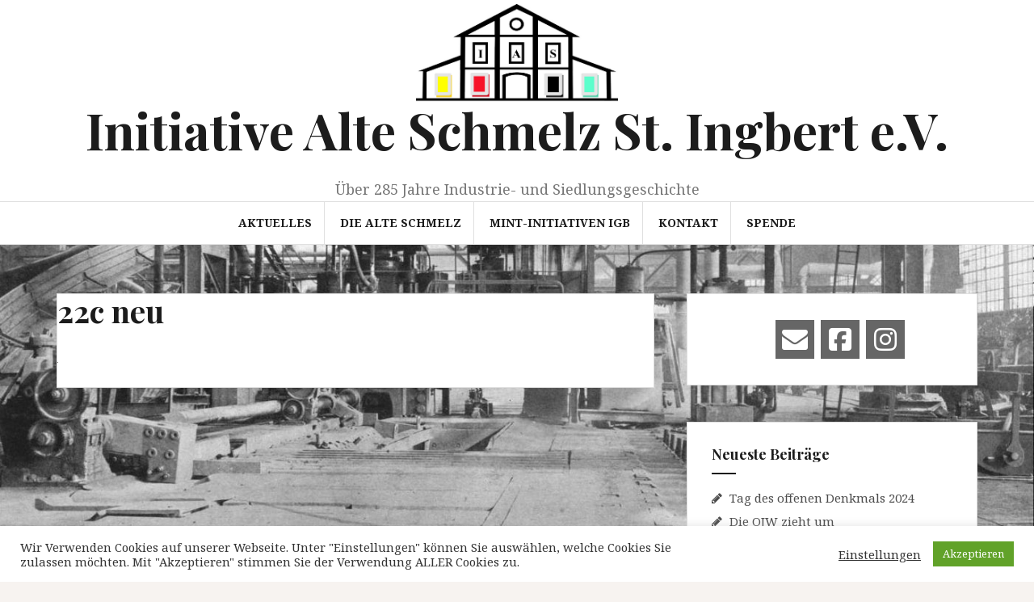

--- FILE ---
content_type: text/html; charset=UTF-8
request_url: http://alte-schmelz.org/das-areal/familie-kraemer/22-der-park-der-familie-kraemer/22c-neu/
body_size: 14743
content:
<!DOCTYPE html>
<html lang="de">
<head>
<meta charset="UTF-8">
<meta name="viewport" content="width=device-width, initial-scale=1">
<link rel="profile" href="http://gmpg.org/xfn/11">
<link rel="pingback" href="">

<meta name='robots' content='index, follow, max-image-preview:large, max-snippet:-1, max-video-preview:-1' />

	<!-- This site is optimized with the Yoast SEO plugin v26.8 - https://yoast.com/product/yoast-seo-wordpress/ -->
	<title>22c neu - Initiative Alte Schmelz St. Ingbert e.V.</title>
	<link rel="canonical" href="http://alte-schmelz.org/das-areal/familie-kraemer/22-der-park-der-familie-kraemer/22c-neu/" />
	<meta property="og:locale" content="de_DE" />
	<meta property="og:type" content="article" />
	<meta property="og:title" content="22c neu - Initiative Alte Schmelz St. Ingbert e.V." />
	<meta property="og:url" content="http://alte-schmelz.org/das-areal/familie-kraemer/22-der-park-der-familie-kraemer/22c-neu/" />
	<meta property="og:site_name" content="Initiative Alte Schmelz St. Ingbert e.V." />
	<meta property="og:image" content="http://alte-schmelz.org/das-areal/familie-kraemer/22-der-park-der-familie-kraemer/22c-neu" />
	<meta property="og:image:width" content="1" />
	<meta property="og:image:height" content="1" />
	<meta property="og:image:type" content="image/jpeg" />
	<meta name="twitter:card" content="summary_large_image" />
	<script type="application/ld+json" class="yoast-schema-graph">{"@context":"https://schema.org","@graph":[{"@type":"WebPage","@id":"http://alte-schmelz.org/das-areal/familie-kraemer/22-der-park-der-familie-kraemer/22c-neu/","url":"http://alte-schmelz.org/das-areal/familie-kraemer/22-der-park-der-familie-kraemer/22c-neu/","name":"22c neu - Initiative Alte Schmelz St. Ingbert e.V.","isPartOf":{"@id":"https://alte-schmelz.org/#website"},"primaryImageOfPage":{"@id":"http://alte-schmelz.org/das-areal/familie-kraemer/22-der-park-der-familie-kraemer/22c-neu/#primaryimage"},"image":{"@id":"http://alte-schmelz.org/das-areal/familie-kraemer/22-der-park-der-familie-kraemer/22c-neu/#primaryimage"},"thumbnailUrl":"http://alte-schmelz.org/wp-content/uploads/2016/02/22c-neu.jpg","datePublished":"2016-02-24T12:08:37+00:00","breadcrumb":{"@id":"http://alte-schmelz.org/das-areal/familie-kraemer/22-der-park-der-familie-kraemer/22c-neu/#breadcrumb"},"inLanguage":"de","potentialAction":[{"@type":"ReadAction","target":["http://alte-schmelz.org/das-areal/familie-kraemer/22-der-park-der-familie-kraemer/22c-neu/"]}]},{"@type":"ImageObject","inLanguage":"de","@id":"http://alte-schmelz.org/das-areal/familie-kraemer/22-der-park-der-familie-kraemer/22c-neu/#primaryimage","url":"http://alte-schmelz.org/wp-content/uploads/2016/02/22c-neu.jpg","contentUrl":"http://alte-schmelz.org/wp-content/uploads/2016/02/22c-neu.jpg"},{"@type":"BreadcrumbList","@id":"http://alte-schmelz.org/das-areal/familie-kraemer/22-der-park-der-familie-kraemer/22c-neu/#breadcrumb","itemListElement":[{"@type":"ListItem","position":1,"name":"Home","item":"https://alte-schmelz.org/"},{"@type":"ListItem","position":2,"name":"Das Areal","item":"https://alte-schmelz.org/das-areal/"},{"@type":"ListItem","position":3,"name":"Familie Kraemer","item":"https://alte-schmelz.org/das-areal/familie-kraemer/"},{"@type":"ListItem","position":4,"name":"Der Park der Familie Kraemer (22)","item":"http://alte-schmelz.org/das-areal/familie-kraemer/22-der-park-der-familie-kraemer/"},{"@type":"ListItem","position":5,"name":"22c neu"}]},{"@type":"WebSite","@id":"https://alte-schmelz.org/#website","url":"https://alte-schmelz.org/","name":"Initiative Alte Schmelz St. Ingbert e.V.","description":"Über 285 Jahre Industrie- und Siedlungsgeschichte","publisher":{"@id":"https://alte-schmelz.org/#organization"},"potentialAction":[{"@type":"SearchAction","target":{"@type":"EntryPoint","urlTemplate":"https://alte-schmelz.org/?s={search_term_string}"},"query-input":{"@type":"PropertyValueSpecification","valueRequired":true,"valueName":"search_term_string"}}],"inLanguage":"de"},{"@type":"Organization","@id":"https://alte-schmelz.org/#organization","name":"Initiative Alte Schmelz St. Ingbert e.V.","url":"https://alte-schmelz.org/","logo":{"@type":"ImageObject","inLanguage":"de","@id":"https://alte-schmelz.org/#/schema/logo/image/","url":"http://alte-schmelz.org/wp-content/uploads/2017/06/LOGO-Schmelz-ohne-Text.jpg","contentUrl":"http://alte-schmelz.org/wp-content/uploads/2017/06/LOGO-Schmelz-ohne-Text.jpg","width":1079,"height":525,"caption":"Initiative Alte Schmelz St. Ingbert e.V."},"image":{"@id":"https://alte-schmelz.org/#/schema/logo/image/"}}]}</script>
	<!-- / Yoast SEO plugin. -->


<link rel='dns-prefetch' href='//fonts.googleapis.com' />
<link rel="alternate" type="application/rss+xml" title="Initiative Alte Schmelz St. Ingbert e.V. &raquo; Feed" href="http://alte-schmelz.org/feed/" />
<link rel="alternate" type="text/calendar" title="Initiative Alte Schmelz St. Ingbert e.V. &raquo; iCal Feed" href="http://alte-schmelz.org/events/?ical=1" />
<link rel="alternate" title="oEmbed (JSON)" type="application/json+oembed" href="http://alte-schmelz.org/wp-json/oembed/1.0/embed?url=http%3A%2F%2Falte-schmelz.org%2Fdas-areal%2Ffamilie-kraemer%2F22-der-park-der-familie-kraemer%2F22c-neu%2F" />
<link rel="alternate" title="oEmbed (XML)" type="text/xml+oembed" href="http://alte-schmelz.org/wp-json/oembed/1.0/embed?url=http%3A%2F%2Falte-schmelz.org%2Fdas-areal%2Ffamilie-kraemer%2F22-der-park-der-familie-kraemer%2F22c-neu%2F&#038;format=xml" />
<style id='wp-img-auto-sizes-contain-inline-css' type='text/css'>
img:is([sizes=auto i],[sizes^="auto," i]){contain-intrinsic-size:3000px 1500px}
/*# sourceURL=wp-img-auto-sizes-contain-inline-css */
</style>
<link rel='stylesheet' id='cnss_font_awesome_css-css' href='http://alte-schmelz.org/wp-content/plugins/easy-social-icons/css/font-awesome/css/all.min.css?ver=7.0.0' type='text/css' media='all' />
<link rel='stylesheet' id='cnss_font_awesome_v4_shims-css' href='http://alte-schmelz.org/wp-content/plugins/easy-social-icons/css/font-awesome/css/v4-shims.min.css?ver=7.0.0' type='text/css' media='all' />
<link rel='stylesheet' id='cnss_css-css' href='http://alte-schmelz.org/wp-content/plugins/easy-social-icons/css/cnss.css?ver=1.0' type='text/css' media='all' />
<link rel='stylesheet' id='cnss_share_css-css' href='http://alte-schmelz.org/wp-content/plugins/easy-social-icons/css/share.css?ver=1.0' type='text/css' media='all' />
<style id='wp-emoji-styles-inline-css' type='text/css'>

	img.wp-smiley, img.emoji {
		display: inline !important;
		border: none !important;
		box-shadow: none !important;
		height: 1em !important;
		width: 1em !important;
		margin: 0 0.07em !important;
		vertical-align: -0.1em !important;
		background: none !important;
		padding: 0 !important;
	}
/*# sourceURL=wp-emoji-styles-inline-css */
</style>
<link rel='stylesheet' id='wp-block-library-css' href='http://alte-schmelz.org/wp-includes/css/dist/block-library/style.min.css?ver=6.9' type='text/css' media='all' />
<style id='global-styles-inline-css' type='text/css'>
:root{--wp--preset--aspect-ratio--square: 1;--wp--preset--aspect-ratio--4-3: 4/3;--wp--preset--aspect-ratio--3-4: 3/4;--wp--preset--aspect-ratio--3-2: 3/2;--wp--preset--aspect-ratio--2-3: 2/3;--wp--preset--aspect-ratio--16-9: 16/9;--wp--preset--aspect-ratio--9-16: 9/16;--wp--preset--color--black: #000000;--wp--preset--color--cyan-bluish-gray: #abb8c3;--wp--preset--color--white: #ffffff;--wp--preset--color--pale-pink: #f78da7;--wp--preset--color--vivid-red: #cf2e2e;--wp--preset--color--luminous-vivid-orange: #ff6900;--wp--preset--color--luminous-vivid-amber: #fcb900;--wp--preset--color--light-green-cyan: #7bdcb5;--wp--preset--color--vivid-green-cyan: #00d084;--wp--preset--color--pale-cyan-blue: #8ed1fc;--wp--preset--color--vivid-cyan-blue: #0693e3;--wp--preset--color--vivid-purple: #9b51e0;--wp--preset--gradient--vivid-cyan-blue-to-vivid-purple: linear-gradient(135deg,rgb(6,147,227) 0%,rgb(155,81,224) 100%);--wp--preset--gradient--light-green-cyan-to-vivid-green-cyan: linear-gradient(135deg,rgb(122,220,180) 0%,rgb(0,208,130) 100%);--wp--preset--gradient--luminous-vivid-amber-to-luminous-vivid-orange: linear-gradient(135deg,rgb(252,185,0) 0%,rgb(255,105,0) 100%);--wp--preset--gradient--luminous-vivid-orange-to-vivid-red: linear-gradient(135deg,rgb(255,105,0) 0%,rgb(207,46,46) 100%);--wp--preset--gradient--very-light-gray-to-cyan-bluish-gray: linear-gradient(135deg,rgb(238,238,238) 0%,rgb(169,184,195) 100%);--wp--preset--gradient--cool-to-warm-spectrum: linear-gradient(135deg,rgb(74,234,220) 0%,rgb(151,120,209) 20%,rgb(207,42,186) 40%,rgb(238,44,130) 60%,rgb(251,105,98) 80%,rgb(254,248,76) 100%);--wp--preset--gradient--blush-light-purple: linear-gradient(135deg,rgb(255,206,236) 0%,rgb(152,150,240) 100%);--wp--preset--gradient--blush-bordeaux: linear-gradient(135deg,rgb(254,205,165) 0%,rgb(254,45,45) 50%,rgb(107,0,62) 100%);--wp--preset--gradient--luminous-dusk: linear-gradient(135deg,rgb(255,203,112) 0%,rgb(199,81,192) 50%,rgb(65,88,208) 100%);--wp--preset--gradient--pale-ocean: linear-gradient(135deg,rgb(255,245,203) 0%,rgb(182,227,212) 50%,rgb(51,167,181) 100%);--wp--preset--gradient--electric-grass: linear-gradient(135deg,rgb(202,248,128) 0%,rgb(113,206,126) 100%);--wp--preset--gradient--midnight: linear-gradient(135deg,rgb(2,3,129) 0%,rgb(40,116,252) 100%);--wp--preset--font-size--small: 13px;--wp--preset--font-size--medium: 20px;--wp--preset--font-size--large: 36px;--wp--preset--font-size--x-large: 42px;--wp--preset--spacing--20: 0.44rem;--wp--preset--spacing--30: 0.67rem;--wp--preset--spacing--40: 1rem;--wp--preset--spacing--50: 1.5rem;--wp--preset--spacing--60: 2.25rem;--wp--preset--spacing--70: 3.38rem;--wp--preset--spacing--80: 5.06rem;--wp--preset--shadow--natural: 6px 6px 9px rgba(0, 0, 0, 0.2);--wp--preset--shadow--deep: 12px 12px 50px rgba(0, 0, 0, 0.4);--wp--preset--shadow--sharp: 6px 6px 0px rgba(0, 0, 0, 0.2);--wp--preset--shadow--outlined: 6px 6px 0px -3px rgb(255, 255, 255), 6px 6px rgb(0, 0, 0);--wp--preset--shadow--crisp: 6px 6px 0px rgb(0, 0, 0);}:where(.is-layout-flex){gap: 0.5em;}:where(.is-layout-grid){gap: 0.5em;}body .is-layout-flex{display: flex;}.is-layout-flex{flex-wrap: wrap;align-items: center;}.is-layout-flex > :is(*, div){margin: 0;}body .is-layout-grid{display: grid;}.is-layout-grid > :is(*, div){margin: 0;}:where(.wp-block-columns.is-layout-flex){gap: 2em;}:where(.wp-block-columns.is-layout-grid){gap: 2em;}:where(.wp-block-post-template.is-layout-flex){gap: 1.25em;}:where(.wp-block-post-template.is-layout-grid){gap: 1.25em;}.has-black-color{color: var(--wp--preset--color--black) !important;}.has-cyan-bluish-gray-color{color: var(--wp--preset--color--cyan-bluish-gray) !important;}.has-white-color{color: var(--wp--preset--color--white) !important;}.has-pale-pink-color{color: var(--wp--preset--color--pale-pink) !important;}.has-vivid-red-color{color: var(--wp--preset--color--vivid-red) !important;}.has-luminous-vivid-orange-color{color: var(--wp--preset--color--luminous-vivid-orange) !important;}.has-luminous-vivid-amber-color{color: var(--wp--preset--color--luminous-vivid-amber) !important;}.has-light-green-cyan-color{color: var(--wp--preset--color--light-green-cyan) !important;}.has-vivid-green-cyan-color{color: var(--wp--preset--color--vivid-green-cyan) !important;}.has-pale-cyan-blue-color{color: var(--wp--preset--color--pale-cyan-blue) !important;}.has-vivid-cyan-blue-color{color: var(--wp--preset--color--vivid-cyan-blue) !important;}.has-vivid-purple-color{color: var(--wp--preset--color--vivid-purple) !important;}.has-black-background-color{background-color: var(--wp--preset--color--black) !important;}.has-cyan-bluish-gray-background-color{background-color: var(--wp--preset--color--cyan-bluish-gray) !important;}.has-white-background-color{background-color: var(--wp--preset--color--white) !important;}.has-pale-pink-background-color{background-color: var(--wp--preset--color--pale-pink) !important;}.has-vivid-red-background-color{background-color: var(--wp--preset--color--vivid-red) !important;}.has-luminous-vivid-orange-background-color{background-color: var(--wp--preset--color--luminous-vivid-orange) !important;}.has-luminous-vivid-amber-background-color{background-color: var(--wp--preset--color--luminous-vivid-amber) !important;}.has-light-green-cyan-background-color{background-color: var(--wp--preset--color--light-green-cyan) !important;}.has-vivid-green-cyan-background-color{background-color: var(--wp--preset--color--vivid-green-cyan) !important;}.has-pale-cyan-blue-background-color{background-color: var(--wp--preset--color--pale-cyan-blue) !important;}.has-vivid-cyan-blue-background-color{background-color: var(--wp--preset--color--vivid-cyan-blue) !important;}.has-vivid-purple-background-color{background-color: var(--wp--preset--color--vivid-purple) !important;}.has-black-border-color{border-color: var(--wp--preset--color--black) !important;}.has-cyan-bluish-gray-border-color{border-color: var(--wp--preset--color--cyan-bluish-gray) !important;}.has-white-border-color{border-color: var(--wp--preset--color--white) !important;}.has-pale-pink-border-color{border-color: var(--wp--preset--color--pale-pink) !important;}.has-vivid-red-border-color{border-color: var(--wp--preset--color--vivid-red) !important;}.has-luminous-vivid-orange-border-color{border-color: var(--wp--preset--color--luminous-vivid-orange) !important;}.has-luminous-vivid-amber-border-color{border-color: var(--wp--preset--color--luminous-vivid-amber) !important;}.has-light-green-cyan-border-color{border-color: var(--wp--preset--color--light-green-cyan) !important;}.has-vivid-green-cyan-border-color{border-color: var(--wp--preset--color--vivid-green-cyan) !important;}.has-pale-cyan-blue-border-color{border-color: var(--wp--preset--color--pale-cyan-blue) !important;}.has-vivid-cyan-blue-border-color{border-color: var(--wp--preset--color--vivid-cyan-blue) !important;}.has-vivid-purple-border-color{border-color: var(--wp--preset--color--vivid-purple) !important;}.has-vivid-cyan-blue-to-vivid-purple-gradient-background{background: var(--wp--preset--gradient--vivid-cyan-blue-to-vivid-purple) !important;}.has-light-green-cyan-to-vivid-green-cyan-gradient-background{background: var(--wp--preset--gradient--light-green-cyan-to-vivid-green-cyan) !important;}.has-luminous-vivid-amber-to-luminous-vivid-orange-gradient-background{background: var(--wp--preset--gradient--luminous-vivid-amber-to-luminous-vivid-orange) !important;}.has-luminous-vivid-orange-to-vivid-red-gradient-background{background: var(--wp--preset--gradient--luminous-vivid-orange-to-vivid-red) !important;}.has-very-light-gray-to-cyan-bluish-gray-gradient-background{background: var(--wp--preset--gradient--very-light-gray-to-cyan-bluish-gray) !important;}.has-cool-to-warm-spectrum-gradient-background{background: var(--wp--preset--gradient--cool-to-warm-spectrum) !important;}.has-blush-light-purple-gradient-background{background: var(--wp--preset--gradient--blush-light-purple) !important;}.has-blush-bordeaux-gradient-background{background: var(--wp--preset--gradient--blush-bordeaux) !important;}.has-luminous-dusk-gradient-background{background: var(--wp--preset--gradient--luminous-dusk) !important;}.has-pale-ocean-gradient-background{background: var(--wp--preset--gradient--pale-ocean) !important;}.has-electric-grass-gradient-background{background: var(--wp--preset--gradient--electric-grass) !important;}.has-midnight-gradient-background{background: var(--wp--preset--gradient--midnight) !important;}.has-small-font-size{font-size: var(--wp--preset--font-size--small) !important;}.has-medium-font-size{font-size: var(--wp--preset--font-size--medium) !important;}.has-large-font-size{font-size: var(--wp--preset--font-size--large) !important;}.has-x-large-font-size{font-size: var(--wp--preset--font-size--x-large) !important;}
/*# sourceURL=global-styles-inline-css */
</style>

<style id='classic-theme-styles-inline-css' type='text/css'>
/*! This file is auto-generated */
.wp-block-button__link{color:#fff;background-color:#32373c;border-radius:9999px;box-shadow:none;text-decoration:none;padding:calc(.667em + 2px) calc(1.333em + 2px);font-size:1.125em}.wp-block-file__button{background:#32373c;color:#fff;text-decoration:none}
/*# sourceURL=/wp-includes/css/classic-themes.min.css */
</style>
<link rel='stylesheet' id='cookie-law-info-css' href='http://alte-schmelz.org/wp-content/plugins/cookie-law-info/legacy/public/css/cookie-law-info-public.css?ver=3.3.9.1' type='text/css' media='all' />
<link rel='stylesheet' id='cookie-law-info-gdpr-css' href='http://alte-schmelz.org/wp-content/plugins/cookie-law-info/legacy/public/css/cookie-law-info-gdpr.css?ver=3.3.9.1' type='text/css' media='all' />
<link rel='stylesheet' id='ppress-frontend-css' href='http://alte-schmelz.org/wp-content/plugins/wp-user-avatar/assets/css/frontend.min.css?ver=4.16.8' type='text/css' media='all' />
<link rel='stylesheet' id='ppress-flatpickr-css' href='http://alte-schmelz.org/wp-content/plugins/wp-user-avatar/assets/flatpickr/flatpickr.min.css?ver=4.16.8' type='text/css' media='all' />
<link rel='stylesheet' id='ppress-select2-css' href='http://alte-schmelz.org/wp-content/plugins/wp-user-avatar/assets/select2/select2.min.css?ver=6.9' type='text/css' media='all' />
<link rel='stylesheet' id='amadeus-bootstrap-css' href='http://alte-schmelz.org/wp-content/themes/amadeus/css/bootstrap/css/bootstrap.min.css?ver=1' type='text/css' media='all' />
<link rel='stylesheet' id='amadeus-body-fonts-css' href='//fonts.googleapis.com/css?family=Noto+Serif%3A400%2C700%2C400italic%2C700italic&#038;ver=6.9' type='text/css' media='all' />
<link rel='stylesheet' id='amadeus-headings-fonts-css' href='//fonts.googleapis.com/css?family=Playfair+Display%3A400%2C700&#038;ver=6.9' type='text/css' media='all' />
<link rel='stylesheet' id='amadeus-style-css' href='http://alte-schmelz.org/wp-content/themes/amadeus/style.css?ver=6.9' type='text/css' media='all' />
<style id='amadeus-style-inline-css' type='text/css'>
.site-branding { padding:5px 0; }
.header-image { height:250px; }
@media only screen and (max-width: 1024px) { .header-image { height:100px; } }
.site-logo { max-width:250px; }
.custom-logo { max-width:250px; }
body, .widget a { color:#4c4c4c}
.social-navigation { background-color:#fff}
.social-navigation li a::before { background-color:#1c1c1c}
.branding-wrapper { background-color:#fff}
.main-navigation { background-color:#fff}
.main-navigation a { color:#1c1c1c !important;}
.site-title a, .site-title a:hover { color:#1c1c1c !important;}
.site-description { color:#767676}
.entry-title, .entry-title a { color:#1c1c1c !important;}
.entry-meta, .entry-meta a, .entry-footer, .entry-footer a { color:#9d9d9d !important;}
.site-footer, .footer-widget-area { background-color:#fff}

/*# sourceURL=amadeus-style-inline-css */
</style>
<link rel='stylesheet' id='amadeus-font-awesome-css' href='http://alte-schmelz.org/wp-content/themes/amadeus/fonts/font-awesome.min.css?ver=6.9' type='text/css' media='all' />
<script type="text/javascript" src="http://alte-schmelz.org/wp-includes/js/jquery/jquery.min.js?ver=3.7.1" id="jquery-core-js"></script>
<script type="text/javascript" src="http://alte-schmelz.org/wp-includes/js/jquery/jquery-migrate.min.js?ver=3.4.1" id="jquery-migrate-js"></script>
<script type="text/javascript" src="http://alte-schmelz.org/wp-content/plugins/easy-social-icons/js/cnss.js?ver=1.0" id="cnss_js-js"></script>
<script type="text/javascript" src="http://alte-schmelz.org/wp-content/plugins/easy-social-icons/js/share.js?ver=1.0" id="cnss_share_js-js"></script>
<script type="text/javascript" id="cookie-law-info-js-extra">
/* <![CDATA[ */
var Cli_Data = {"nn_cookie_ids":[],"cookielist":[],"non_necessary_cookies":[],"ccpaEnabled":"","ccpaRegionBased":"","ccpaBarEnabled":"","strictlyEnabled":["necessary","obligatoire"],"ccpaType":"gdpr","js_blocking":"1","custom_integration":"","triggerDomRefresh":"","secure_cookies":""};
var cli_cookiebar_settings = {"animate_speed_hide":"500","animate_speed_show":"500","background":"#FFF","border":"#b1a6a6c2","border_on":"","button_1_button_colour":"#61a229","button_1_button_hover":"#4e8221","button_1_link_colour":"#fff","button_1_as_button":"1","button_1_new_win":"","button_2_button_colour":"#333","button_2_button_hover":"#292929","button_2_link_colour":"#444","button_2_as_button":"","button_2_hidebar":"","button_3_button_colour":"#dd3333","button_3_button_hover":"#b12929","button_3_link_colour":"#fff","button_3_as_button":"1","button_3_new_win":"","button_4_button_colour":"#000","button_4_button_hover":"#000000","button_4_link_colour":"#333333","button_4_as_button":"","button_7_button_colour":"#61a229","button_7_button_hover":"#4e8221","button_7_link_colour":"#fff","button_7_as_button":"1","button_7_new_win":"","font_family":"inherit","header_fix":"","notify_animate_hide":"1","notify_animate_show":"","notify_div_id":"#cookie-law-info-bar","notify_position_horizontal":"right","notify_position_vertical":"bottom","scroll_close":"","scroll_close_reload":"","accept_close_reload":"","reject_close_reload":"","showagain_tab":"","showagain_background":"#fff","showagain_border":"#000","showagain_div_id":"#cookie-law-info-again","showagain_x_position":"100px","text":"#333333","show_once_yn":"","show_once":"10000","logging_on":"","as_popup":"","popup_overlay":"1","bar_heading_text":"","cookie_bar_as":"banner","popup_showagain_position":"bottom-right","widget_position":"left"};
var log_object = {"ajax_url":"http://alte-schmelz.org/wp-admin/admin-ajax.php"};
//# sourceURL=cookie-law-info-js-extra
/* ]]> */
</script>
<script type="text/javascript" src="http://alte-schmelz.org/wp-content/plugins/cookie-law-info/legacy/public/js/cookie-law-info-public.js?ver=3.3.9.1" id="cookie-law-info-js"></script>
<script type="text/javascript" src="http://alte-schmelz.org/wp-content/plugins/wp-user-avatar/assets/flatpickr/flatpickr.min.js?ver=4.16.8" id="ppress-flatpickr-js"></script>
<script type="text/javascript" src="http://alte-schmelz.org/wp-content/plugins/wp-user-avatar/assets/select2/select2.min.js?ver=4.16.8" id="ppress-select2-js"></script>
<script type="text/javascript" src="http://alte-schmelz.org/wp-content/themes/amadeus/js/parallax.min.js?ver=1" id="amadeus-parallax-js"></script>
<script type="text/javascript" src="http://alte-schmelz.org/wp-content/themes/amadeus/js/jquery.slicknav.min.js?ver=1" id="amadeus-slicknav-js"></script>
<script type="text/javascript" src="http://alte-schmelz.org/wp-content/themes/amadeus/js/jquery.fitvids.min.js?ver=1" id="amadeus-fitvids-js"></script>
<script type="text/javascript" src="http://alte-schmelz.org/wp-content/themes/amadeus/js/scripts.js?ver=1" id="amadeus-scripts-js"></script>
<link rel="https://api.w.org/" href="http://alte-schmelz.org/wp-json/" /><link rel="alternate" title="JSON" type="application/json" href="http://alte-schmelz.org/wp-json/wp/v2/media/633" /><link rel="EditURI" type="application/rsd+xml" title="RSD" href="http://alte-schmelz.org/xmlrpc.php?rsd" />
<meta name="generator" content="WordPress 6.9" />
<link rel='shortlink' href='http://alte-schmelz.org/?p=633' />
<style type="text/css">
		ul.cnss-social-icon li.cn-fa-icon a{background-color:#666666!important;}
		ul.cnss-social-icon li.cn-fa-icon a:hover{background-color:#333333!important;color:#ffffff!important;}
		</style><!-- Enter your scripts here --><meta name="tec-api-version" content="v1"><meta name="tec-api-origin" content="http://alte-schmelz.org"><link rel="alternate" href="http://alte-schmelz.org/wp-json/tribe/events/v1/" /><!--[if lt IE 9]>
<script src="http://alte-schmelz.org/wp-content/themes/amadeus/js/html5shiv.js"></script>
<![endif]-->
			<style type="text/css">
				.header-image {
					background: url(http://alte-schmelz.org/wp-content/uploads/2017/06/Eisenwerk1913-ohne-Unterschrift-1920.jpg) no-repeat;
					background-position: center top;
					background-attachment: fixed;
					background-size: cover;
				}
			</style>
			<style type="text/css" id="custom-background-css">
body.custom-background { background-image: url("http://alte-schmelz.org/wp-content/uploads/2017/06/EWSI-41n-oS.jpg"); background-position: center center; background-size: cover; background-repeat: no-repeat; background-attachment: fixed; }
</style>
	<link rel="icon" href="http://alte-schmelz.org/wp-content/uploads/2016/11/cropped-cropped-Möller-4-32x32.jpg" sizes="32x32" />
<link rel="icon" href="http://alte-schmelz.org/wp-content/uploads/2016/11/cropped-cropped-Möller-4-192x192.jpg" sizes="192x192" />
<link rel="apple-touch-icon" href="http://alte-schmelz.org/wp-content/uploads/2016/11/cropped-cropped-Möller-4-180x180.jpg" />
<meta name="msapplication-TileImage" content="http://alte-schmelz.org/wp-content/uploads/2016/11/cropped-cropped-Möller-4-270x270.jpg" />
</head>

<body class="attachment wp-singular attachment-template-default attachmentid-633 attachment-jpeg custom-background wp-custom-logo wp-theme-amadeus tribe-no-js page-template-amadeus group-blog">
<div id="page" class="hfeed site">
	<a class="skip-link screen-reader-text" href="#content">Springe zum Inhalt</a>

	<header id="masthead" class="site-header clearfix" role="banner">

			

				

		<div class="branding-wrapper">
			<div class="container">
				<div class="site-branding">
					<a href="http://alte-schmelz.org/" class="custom-logo-link" rel="home"><img width="1079" height="525" src="http://alte-schmelz.org/wp-content/uploads/2017/06/LOGO-Schmelz-ohne-Text.jpg" class="custom-logo" alt="Initiative Alte Schmelz St. Ingbert e.V." decoding="async" fetchpriority="high" srcset="http://alte-schmelz.org/wp-content/uploads/2017/06/LOGO-Schmelz-ohne-Text.jpg 1079w, http://alte-schmelz.org/wp-content/uploads/2017/06/LOGO-Schmelz-ohne-Text-300x146.jpg 300w, http://alte-schmelz.org/wp-content/uploads/2017/06/LOGO-Schmelz-ohne-Text-768x374.jpg 768w, http://alte-schmelz.org/wp-content/uploads/2017/06/LOGO-Schmelz-ohne-Text-1024x498.jpg 1024w, http://alte-schmelz.org/wp-content/uploads/2017/06/LOGO-Schmelz-ohne-Text-750x365.jpg 750w" sizes="(max-width: 1079px) 100vw, 1079px" /></a>
						<h1 class="site-title"><a href="http://alte-schmelz.org/" rel="home">Initiative Alte Schmelz St. Ingbert e.V.</a></h1>
						<h2 class="site-description">Über 285 Jahre Industrie- und Siedlungsgeschichte</h2>

										</div><!-- .site-branding -->
			</div>
		</div>

				<nav id="site-navigation" class="main-navigation" role="navigation">
			<div class="container">
			<div class="menu-hauptmenue-container"><ul id="primary-menu" class="menu"><li id="menu-item-1354" class="menu-item menu-item-type-taxonomy menu-item-object-category menu-item-has-children menu-item-1354"><a href="http://alte-schmelz.org/category/news/">Aktuelles</a>
<ul class="sub-menu">
	<li id="menu-item-1398" class="menu-item menu-item-type-taxonomy menu-item-object-category menu-item-1398"><a href="http://alte-schmelz.org/category/news/">News</a></li>
	<li id="menu-item-861" class="menu-item menu-item-type-custom menu-item-object-custom menu-item-861"><a href="http://alte-schmelz.org/events/">Veranstaltungskalender</a></li>
</ul>
</li>
<li id="menu-item-89" class="menu-item menu-item-type-post_type menu-item-object-page menu-item-has-children menu-item-89"><a href="http://alte-schmelz.org/die-alte-schmelz/">Die Alte Schmelz</a>
<ul class="sub-menu">
	<li id="menu-item-193" class="menu-item menu-item-type-post_type menu-item-object-page menu-item-has-children menu-item-193"><a href="http://alte-schmelz.org/das-areal/">Das Areal</a>
	<ul class="sub-menu">
		<li id="menu-item-194" class="menu-item menu-item-type-post_type menu-item-object-page menu-item-194"><a href="http://alte-schmelz.org/das-areal/wohnen-und-leben/1-konsumgebaeude/">Konsumgebäude (1)</a></li>
		<li id="menu-item-203" class="menu-item menu-item-type-post_type menu-item-object-page menu-item-203"><a href="http://alte-schmelz.org/das-areal/wohnen-und-leben/2-schlafhaus/">Schlafhaus (2)</a></li>
		<li id="menu-item-217" class="menu-item menu-item-type-post_type menu-item-object-page menu-item-217"><a href="http://alte-schmelz.org/das-areal/wohnen-und-leben/3-arbeiterhaeuser-alte-schmelz/">Arbeiterhäuser Alte Schmelz (3)</a></li>
		<li id="menu-item-2325" class="menu-item menu-item-type-post_type menu-item-object-page menu-item-2325"><a href="http://alte-schmelz.org/das-areal/wohnen-und-leben/4-wohnhaeuser-alte-schmelz-talseite/">Wohnhäuser Alte Schmelz, Talseite (4)</a></li>
		<li id="menu-item-232" class="menu-item menu-item-type-post_type menu-item-object-page menu-item-232"><a href="http://alte-schmelz.org/das-areal/wohnen-und-leben/226-2/">Meisterhäuser Alte Schmelz (5)</a></li>
		<li id="menu-item-704" class="menu-item menu-item-type-post_type menu-item-object-page menu-item-704"><a href="http://alte-schmelz.org/das-areal/wohnen-und-leben/6-meisterhaus-dudweiler-strasse/">Meisterhaus Dudweiler Straße (6)</a></li>
		<li id="menu-item-2326" class="menu-item menu-item-type-post_type menu-item-object-page menu-item-2326"><a href="http://alte-schmelz.org/das-areal/wohnen-und-leben/7-angestelltenhaeuser-dudweiler-strasse/">Angestelltenhäuser Dudweiler Straße (7)</a></li>
		<li id="menu-item-723" class="menu-item menu-item-type-post_type menu-item-object-page menu-item-723"><a href="http://alte-schmelz.org/das-areal/produktion-und-verarbeitung/8-elektrische-zentrale/">Elektrische Zentrale (Walzendreherei)(8)</a></li>
		<li id="menu-item-724" class="menu-item menu-item-type-post_type menu-item-object-page menu-item-724"><a href="http://alte-schmelz.org/das-areal/produktion-und-verarbeitung/9-oberes-werk/">Oberes Werk (9)</a></li>
		<li id="menu-item-726" class="menu-item menu-item-type-post_type menu-item-object-page menu-item-726"><a href="http://alte-schmelz.org/das-areal/verwaltung-und-logistik/10-essensdurchreiche/">Essensdurchreiche (10)</a></li>
		<li id="menu-item-727" class="menu-item menu-item-type-post_type menu-item-object-page menu-item-727"><a href="http://alte-schmelz.org/das-areal/verwaltung-und-logistik/11-bahndamm-und-bruecke/">Bahndamm und Brücke (11)</a></li>
		<li id="menu-item-716" class="menu-item menu-item-type-post_type menu-item-object-page menu-item-716"><a href="http://alte-schmelz.org/das-areal/familie-kraemer/12-laboratorium-und-pumpenhaus/">Laboratorium und Pumpenhaus (12)</a></li>
		<li id="menu-item-728" class="menu-item menu-item-type-post_type menu-item-object-page menu-item-728"><a href="http://alte-schmelz.org/das-areal/verwaltung-und-logistik/13-werksbahntrasse/">Werksbahntrasse (13)</a></li>
		<li id="menu-item-734" class="menu-item menu-item-type-post_type menu-item-object-page menu-item-734"><a href="http://alte-schmelz.org/das-areal/familie-kraemer/14-herrenhaus/">Herrenhaus (14)</a></li>
		<li id="menu-item-717" class="menu-item menu-item-type-post_type menu-item-object-page menu-item-717"><a href="http://alte-schmelz.org/das-areal/produktion-und-verarbeitung/15-werkstattgebaeude/">Werkstattgebäude  (15)</a></li>
		<li id="menu-item-718" class="menu-item menu-item-type-post_type menu-item-object-page menu-item-718"><a href="http://alte-schmelz.org/das-areal/produktion-und-verarbeitung/16-moellerhalle/">Möllerhalle (16)</a></li>
		<li id="menu-item-719" class="menu-item menu-item-type-post_type menu-item-object-page menu-item-719"><a href="http://alte-schmelz.org/das-areal/produktion-und-verarbeitung/17-mechanische-werkstatt/">Mechanische Werkstatt (17)</a></li>
		<li id="menu-item-729" class="menu-item menu-item-type-post_type menu-item-object-page menu-item-729"><a href="http://alte-schmelz.org/das-areal/verwaltung-und-logistik/18-technisches-buero/">Technisches Büro (18)</a></li>
		<li id="menu-item-730" class="menu-item menu-item-type-post_type menu-item-object-page menu-item-730"><a href="http://alte-schmelz.org/das-areal/verwaltung-und-logistik/19-torhaus-und-feuerwehr/">Torhaus und Feuerwehr (19)</a></li>
		<li id="menu-item-731" class="menu-item menu-item-type-post_type menu-item-object-page menu-item-731"><a href="http://alte-schmelz.org/das-areal/verwaltung-und-logistik/20-magazin/">Magazin (20)</a></li>
		<li id="menu-item-732" class="menu-item menu-item-type-post_type menu-item-object-page menu-item-732"><a href="http://alte-schmelz.org/das-areal/verwaltung-und-logistik/21-hauptverwaltung/">Hauptverwaltung (21)</a></li>
		<li id="menu-item-735" class="menu-item menu-item-type-post_type menu-item-object-page menu-item-735"><a href="http://alte-schmelz.org/das-areal/familie-kraemer/22-der-park-der-familie-kraemer/">Der Park der Familie Kraemer (22)</a></li>
		<li id="menu-item-725" class="menu-item menu-item-type-post_type menu-item-object-page menu-item-725"><a href="http://alte-schmelz.org/das-areal/produktion-und-verarbeitung/23-umformerstation/">Umformerstation (23)</a></li>
		<li id="menu-item-736" class="menu-item menu-item-type-post_type menu-item-object-page menu-item-736"><a href="http://alte-schmelz.org/das-areal/familie-kraemer/24-direktorenvillen/">Direktorenvillen (24)</a></li>
		<li id="menu-item-701" class="menu-item menu-item-type-post_type menu-item-object-page menu-item-701"><a href="http://alte-schmelz.org/das-areal/wohnen-und-leben/25-arbeiterhaus-und-beamtenhaus/">Arbeiterhaus und Beamtenhaus (25)</a></li>
		<li id="menu-item-702" class="menu-item menu-item-type-post_type menu-item-object-page menu-item-702"><a href="http://alte-schmelz.org/das-areal/wohnen-und-leben/26-gewoelbekeller/">Gewölbekeller (26)</a></li>
		<li id="menu-item-720" class="menu-item menu-item-type-post_type menu-item-object-page menu-item-720"><a href="http://alte-schmelz.org/das-areal/produktion-und-verarbeitung/27-modelllager-der-giesserei/">Modelllager der Gießerei (27)</a></li>
		<li id="menu-item-721" class="menu-item menu-item-type-post_type menu-item-object-page menu-item-721"><a href="http://alte-schmelz.org/das-areal/produktion-und-verarbeitung/28-werksmauer-glueherei-und-beizerei/">Werksmauer, Glüherei und Beizerei (28)</a></li>
		<li id="menu-item-722" class="menu-item menu-item-type-post_type menu-item-object-page menu-item-722"><a href="http://alte-schmelz.org/das-areal/familie-kraemer/29-feinzug/">Feinzug (29)</a></li>
		<li id="menu-item-703" class="menu-item menu-item-type-post_type menu-item-object-page menu-item-703"><a href="http://alte-schmelz.org/das-areal/wohnen-und-leben/30-arbeiterwohnhaus-des-rentrischer-hammers/">Arbeiterwohnhaus des Rentrischer Hammers (30)</a></li>
		<li id="menu-item-733" class="menu-item menu-item-type-post_type menu-item-object-page menu-item-733"><a href="http://alte-schmelz.org/das-areal/verwaltung-und-logistik/31-huettenhospital/">Hüttenhospital (31)</a></li>
		<li id="menu-item-737" class="menu-item menu-item-type-post_type menu-item-object-page menu-item-737"><a href="http://alte-schmelz.org/das-areal/familie-kraemer/32-graeber-der-familie-kraemer/">Gräber der Familie Kraemer (32)</a></li>
	</ul>
</li>
	<li id="menu-item-38" class="menu-item menu-item-type-post_type menu-item-object-page menu-item-38"><a href="http://alte-schmelz.org/geschichte/">Geschichte</a></li>
	<li id="menu-item-2402" class="menu-item menu-item-type-post_type menu-item-object-page menu-item-2402"><a href="http://alte-schmelz.org/chronik/">Chronik</a></li>
	<li id="menu-item-2571" class="menu-item menu-item-type-post_type menu-item-object-page menu-item-2571"><a href="http://alte-schmelz.org/auszeichnungen/">Auszeichnungen</a></li>
	<li id="menu-item-103" class="menu-item menu-item-type-post_type menu-item-object-page menu-item-103"><a href="http://alte-schmelz.org/perspektiven/">Perspektiven</a></li>
	<li id="menu-item-1201" class="menu-item menu-item-type-post_type menu-item-object-page menu-item-1201"><a href="http://alte-schmelz.org/bildergalerie/">Bildergalerie</a></li>
	<li id="menu-item-2606" class="menu-item menu-item-type-post_type menu-item-object-page menu-item-2606"><a href="http://alte-schmelz.org/literatur/">Literatur</a></li>
</ul>
</li>
<li id="menu-item-904" class="menu-item menu-item-type-post_type menu-item-object-page menu-item-has-children menu-item-904"><a href="http://alte-schmelz.org/mint-initiativen-igb/">MINT-Initiativen IGB</a>
<ul class="sub-menu">
	<li id="menu-item-1714" class="menu-item menu-item-type-custom menu-item-object-custom menu-item-1714"><a href="http://www.mintcampus.de/">MINT-Campus St.Ingbert</a></li>
	<li id="menu-item-11" class="menu-item menu-item-type-custom menu-item-object-custom menu-item-11"><a target="_blank" rel="httpwwwmpi-infmpgde" href="http://alte-schmelz.mpi-inf.mpg.de" title=" 3D-Modellierung Alte Schmelz ein Projekt der Initiative Alte Schmelz und dem Max-Planck Institut für Informatik">3D-Modellierung</a></li>
</ul>
</li>
<li id="menu-item-1410" class="menu-item menu-item-type-post_type menu-item-object-page menu-item-1410"><a href="http://alte-schmelz.org/kontakt/">Kontakt</a></li>
<li id="menu-item-1438" class="menu-item menu-item-type-post_type menu-item-object-page menu-item-1438"><a href="http://alte-schmelz.org/spende/">Spende</a></li>
</ul></div>			</div>
		</nav><!-- #site-navigation -->
		<nav class="mobile-nav"></nav>
		
	</header><!-- #masthead -->

	
	<div id="content" class="site-content container">

	<div id="primary" class="content-area">
		<main id="main" class="site-main" role="main">

			
				
<article id="post-633" class="post-633 attachment type-attachment status-inherit hentry">
	<header class="entry-header">
		<h1 class="entry-title">22c neu</h1>	</header><!-- .entry-header -->

	<div class="entry-content">
		<p class="attachment"><a href='http://alte-schmelz.org/wp-content/uploads/2016/02/22c-neu.jpg'><img decoding="async" width="1" height="1" src="http://alte-schmelz.org/wp-content/uploads/2016/02/22c-neu.jpg" class="attachment-medium size-medium" alt="" /></a></p>
			</div><!-- .entry-content -->

	<footer class="entry-footer">
			</footer><!-- .entry-footer -->
</article><!-- #post-## -->

				
			
		</main><!-- #main -->
	</div><!-- #primary -->


<div id="secondary" class="widget-area" role="complementary">
	<aside id="cnss_widget-2" class="widget widget_cnss_widget"><ul id="" class="cnss-social-icon " style="text-align:center; text-align:-webkit-center; align-self:center; margin: 0 auto;">		<li class="cn-fa-email cn-fa-icon " style="display:inline-block;"><a class="" target="_blank" href="http://alte-schmelz.org/kontaktformular-initiative-alte-schmelz-st-ingbert-e-v/" title="Email" style="width:48px;height:48px;padding:8px 0;margin:2px;color: #ffffff;border-radius: 0%;"><i title="Email" style="font-size:32px;" class="fa fa-envelope"></i></a></li>		<li class="cn-fa-facebook cn-fa-icon " style="display:inline-block;"><a class="" target="_blank" href="https://www.facebook.com/Initiative-Alte-Schmelz-252876878736203/" title="Facebook" style="width:48px;height:48px;padding:8px 0;margin:2px;color: #ffffff;border-radius: 0%;"><i title="Facebook" style="font-size:32px;" class="fa fa-facebook-square"></i></a></li>		<li class="cn-fa-instagram cn-fa-icon " style="display:inline-block;"><a class="" target="_blank" href="https://www.instagram.com/initiative_alte_schmelz/" title="Instagram" style="width:48px;height:48px;padding:8px 0;margin:2px;color: #ffffff;border-radius: 0%;"><i title="Instagram" style="font-size:32px;" class="fa fa-instagram"></i></a></li></ul>
	
	</aside>
		<aside id="recent-posts-2" class="widget widget_recent_entries">
		<h4 class="widget-title">Neueste Beiträge</h4>
		<ul>
											<li>
					<a href="http://alte-schmelz.org/tag-des-offenen-denkmals-2024/">Tag des offenen Denkmals 2024</a>
									</li>
											<li>
					<a href="http://alte-schmelz.org/die-ojw-zieht-um/">Die OJW zieht um</a>
									</li>
											<li>
					<a href="http://alte-schmelz.org/wir-sind-wieder-da-2/">Wir sind wieder da!</a>
									</li>
											<li>
					<a href="http://alte-schmelz.org/das-sftz-ist-eroeffnet/">Das SFTZ ist eröffnet</a>
									</li>
											<li>
					<a href="http://alte-schmelz.org/was-wir-aus-modellen-zur-ausbreitung-von-covid-19-lernen-koennen-und-was-nicht/">Was wir aus Modellen zur Ausbreitung von COVID-19 lernen können (und was nicht)</a>
									</li>
					</ul>

		</aside></div><!-- #secondary -->

	</div><!-- #content -->

			
<div id="sidebar-footer" class="footer-widget-area clearfix" role="complementary">
	<div class="container">
							<div class="sidebar-column col-md-4 col-sm-4">
				<aside id="nav_menu-2" class="widget widget_nav_menu"><div class="menu-ueber-container"><ul id="menu-ueber" class="menu"><li id="menu-item-25" class="menu-item menu-item-type-post_type menu-item-object-page menu-item-25"><a href="http://alte-schmelz.org/impressum/">Impressum</a></li>
<li id="menu-item-1394" class="menu-item menu-item-type-post_type menu-item-object-page menu-item-privacy-policy menu-item-1394"><a rel="privacy-policy" href="http://alte-schmelz.org/datenschutzerklaerung/">Datenschutzerklärung</a></li>
</ul></div></aside>			</div>
				</div>
</div>
	
	<footer id="colophon" class="site-footer" role="contentinfo">
		<div class="scroll-container">
			<a href="#" class="scrolltop"><i class="fa fa-chevron-up"></i></a>
		</div>
		<div class="site-info container">
			<a href="https://de.wordpress.org/" rel="nofollow">Powerd by WordPress</a><span class="sep"> | </span>Theme: <a href="http://themeisle.com/themes/amadeus/" rel="nofollow">Amadeus</a> by Themeisle.		</div><!-- .site-info -->
	</footer><!-- #colophon -->
</div><!-- #page -->

<script type="speculationrules">
{"prefetch":[{"source":"document","where":{"and":[{"href_matches":"/*"},{"not":{"href_matches":["/wp-*.php","/wp-admin/*","/wp-content/uploads/*","/wp-content/*","/wp-content/plugins/*","/wp-content/themes/amadeus/*","/*\\?(.+)"]}},{"not":{"selector_matches":"a[rel~=\"nofollow\"]"}},{"not":{"selector_matches":".no-prefetch, .no-prefetch a"}}]},"eagerness":"conservative"}]}
</script>
<!--googleoff: all--><div id="cookie-law-info-bar" data-nosnippet="true"><span><div class="cli-bar-container cli-style-v2"><div class="cli-bar-message">Wir Verwenden Cookies auf unserer Webseite. Unter "Einstellungen" können Sie auswählen, welche Cookies Sie zulassen möchten. Mit "Akzeptieren" stimmen Sie der Verwendung ALLER Cookies zu.</div><div class="cli-bar-btn_container"><a role='button' class="cli_settings_button" style="margin:0px 10px 0px 5px">Einstellungen</a><a role='button' data-cli_action="accept" id="cookie_action_close_header" class="medium cli-plugin-button cli-plugin-main-button cookie_action_close_header cli_action_button wt-cli-accept-btn">Akzeptieren</a></div></div></span></div><div id="cookie-law-info-again" data-nosnippet="true"><span id="cookie_hdr_showagain">Manage consent</span></div><div class="cli-modal" data-nosnippet="true" id="cliSettingsPopup" tabindex="-1" role="dialog" aria-labelledby="cliSettingsPopup" aria-hidden="true">
  <div class="cli-modal-dialog" role="document">
	<div class="cli-modal-content cli-bar-popup">
		  <button type="button" class="cli-modal-close" id="cliModalClose">
			<svg class="" viewBox="0 0 24 24"><path d="M19 6.41l-1.41-1.41-5.59 5.59-5.59-5.59-1.41 1.41 5.59 5.59-5.59 5.59 1.41 1.41 5.59-5.59 5.59 5.59 1.41-1.41-5.59-5.59z"></path><path d="M0 0h24v24h-24z" fill="none"></path></svg>
			<span class="wt-cli-sr-only">Schließen</span>
		  </button>
		  <div class="cli-modal-body">
			<div class="cli-container-fluid cli-tab-container">
	<div class="cli-row">
		<div class="cli-col-12 cli-align-items-stretch cli-px-0">
			<div class="cli-privacy-overview">
				<h4>Datenschutzübersicht</h4>				<div class="cli-privacy-content">
					<div class="cli-privacy-content-text">Um unsere Webseite für Sie optimal zu gestalten und fortlaufend verbessern zu können, verwenden wir Cookies. Durch die weitere Nutzung der Webseite stimmen Sie der Verwendung von Cookies zu. Weitere Informationen zu Cookies erhalten Sie in unserer <a href="http://alte-schmelz.org/datenschutzerklaerung/">Datenschutzerklärung</a>.</div>
				</div>
				<a class="cli-privacy-readmore" aria-label="Mehr anzeigen" role="button" data-readmore-text="Mehr anzeigen" data-readless-text="Weniger anzeigen"></a>			</div>
		</div>
		<div class="cli-col-12 cli-align-items-stretch cli-px-0 cli-tab-section-container">
												<div class="cli-tab-section">
						<div class="cli-tab-header">
							<a role="button" tabindex="0" class="cli-nav-link cli-settings-mobile" data-target="necessary" data-toggle="cli-toggle-tab">
								Notwendige							</a>
															<div class="wt-cli-necessary-checkbox">
									<input type="checkbox" class="cli-user-preference-checkbox"  id="wt-cli-checkbox-necessary" data-id="checkbox-necessary" checked="checked"  />
									<label class="form-check-label" for="wt-cli-checkbox-necessary">Notwendige</label>
								</div>
								<span class="cli-necessary-caption">immer aktiv</span>
													</div>
						<div class="cli-tab-content">
							<div class="cli-tab-pane cli-fade" data-id="necessary">
								<div class="wt-cli-cookie-description">
									Necessary cookies are absolutely essential for the website to function properly. This category only includes cookies that ensures basic functionalities and security features of the website. These cookies do not store any personal information.								</div>
							</div>
						</div>
					</div>
																	<div class="cli-tab-section">
						<div class="cli-tab-header">
							<a role="button" tabindex="0" class="cli-nav-link cli-settings-mobile" data-target="non-necessary" data-toggle="cli-toggle-tab">
								Nicht-Notwendige							</a>
															<div class="cli-switch">
									<input type="checkbox" id="wt-cli-checkbox-non-necessary" class="cli-user-preference-checkbox"  data-id="checkbox-non-necessary" checked='checked' />
									<label for="wt-cli-checkbox-non-necessary" class="cli-slider" data-cli-enable="Aktiviert" data-cli-disable="Deaktiviert"><span class="wt-cli-sr-only">Nicht-Notwendige</span></label>
								</div>
													</div>
						<div class="cli-tab-content">
							<div class="cli-tab-pane cli-fade" data-id="non-necessary">
								<div class="wt-cli-cookie-description">
									Any cookies that may not be particularly necessary for the website to function and is used specifically to collect user personal data via analytics, ads, other embedded contents are termed as non-necessary cookies. It is mandatory to procure user consent prior to running these cookies on your website.								</div>
							</div>
						</div>
					</div>
										</div>
	</div>
</div>
		  </div>
		  <div class="cli-modal-footer">
			<div class="wt-cli-element cli-container-fluid cli-tab-container">
				<div class="cli-row">
					<div class="cli-col-12 cli-align-items-stretch cli-px-0">
						<div class="cli-tab-footer wt-cli-privacy-overview-actions">
						
															<a id="wt-cli-privacy-save-btn" role="button" tabindex="0" data-cli-action="accept" class="wt-cli-privacy-btn cli_setting_save_button wt-cli-privacy-accept-btn cli-btn">SPEICHERN &amp; AKZEPTIEREN</a>
													</div>
						
					</div>
				</div>
			</div>
		</div>
	</div>
  </div>
</div>
<div class="cli-modal-backdrop cli-fade cli-settings-overlay"></div>
<div class="cli-modal-backdrop cli-fade cli-popupbar-overlay"></div>
<!--googleon: all--><!-- Enter your scripts here -->		<script>
		( function ( body ) {
			'use strict';
			body.className = body.className.replace( /\btribe-no-js\b/, 'tribe-js' );
		} )( document.body );
		</script>
		<script> /* <![CDATA[ */var tribe_l10n_datatables = {"aria":{"sort_ascending":": activate to sort column ascending","sort_descending":": activate to sort column descending"},"length_menu":"Show _MENU_ entries","empty_table":"No data available in table","info":"Showing _START_ to _END_ of _TOTAL_ entries","info_empty":"Showing 0 to 0 of 0 entries","info_filtered":"(filtered from _MAX_ total entries)","zero_records":"No matching records found","search":"Search:","all_selected_text":"All items on this page were selected. ","select_all_link":"Select all pages","clear_selection":"Clear Selection.","pagination":{"all":"All","next":"Next","previous":"Previous"},"select":{"rows":{"0":"","_":": Selected %d rows","1":": Selected 1 row"}},"datepicker":{"dayNames":["Sonntag","Montag","Dienstag","Mittwoch","Donnerstag","Freitag","Samstag"],"dayNamesShort":["So.","Mo.","Di.","Mi.","Do.","Fr.","Sa."],"dayNamesMin":["S","M","D","M","D","F","S"],"monthNames":["Januar","Februar","M\u00e4rz","April","Mai","Juni","Juli","August","September","Oktober","November","Dezember"],"monthNamesShort":["Januar","Februar","M\u00e4rz","April","Mai","Juni","Juli","August","September","Oktober","November","Dezember"],"monthNamesMin":["Jan.","Feb.","M\u00e4rz","Apr.","Mai","Juni","Juli","Aug.","Sep.","Okt.","Nov.","Dez."],"nextText":"Next","prevText":"Prev","currentText":"Today","closeText":"Done","today":"Today","clear":"Clear"}};/* ]]> */ </script><script type="text/javascript" src="http://alte-schmelz.org/wp-includes/js/jquery/ui/core.min.js?ver=1.13.3" id="jquery-ui-core-js"></script>
<script type="text/javascript" src="http://alte-schmelz.org/wp-includes/js/jquery/ui/mouse.min.js?ver=1.13.3" id="jquery-ui-mouse-js"></script>
<script type="text/javascript" src="http://alte-schmelz.org/wp-includes/js/jquery/ui/sortable.min.js?ver=1.13.3" id="jquery-ui-sortable-js"></script>
<script type="text/javascript" src="http://alte-schmelz.org/wp-content/plugins/the-events-calendar/common/build/js/user-agent.js?ver=da75d0bdea6dde3898df" id="tec-user-agent-js"></script>
<script type="text/javascript" id="pirate-forms-custom-spam-js-extra">
/* <![CDATA[ */
var pf = {"spam":{"label":"I'm human!","value":"54ec66b572"}};
//# sourceURL=pirate-forms-custom-spam-js-extra
/* ]]> */
</script>
<script type="text/javascript" src="http://alte-schmelz.org/wp-content/plugins/pirate-forms/public/js/custom-spam.js?ver=2.4.4" id="pirate-forms-custom-spam-js"></script>
<script type="text/javascript" id="ppress-frontend-script-js-extra">
/* <![CDATA[ */
var pp_ajax_form = {"ajaxurl":"http://alte-schmelz.org/wp-admin/admin-ajax.php","confirm_delete":"Are you sure?","deleting_text":"Deleting...","deleting_error":"An error occurred. Please try again.","nonce":"cd89636699","disable_ajax_form":"false","is_checkout":"0","is_checkout_tax_enabled":"0","is_checkout_autoscroll_enabled":"true"};
//# sourceURL=ppress-frontend-script-js-extra
/* ]]> */
</script>
<script type="text/javascript" src="http://alte-schmelz.org/wp-content/plugins/wp-user-avatar/assets/js/frontend.min.js?ver=4.16.8" id="ppress-frontend-script-js"></script>
<script type="text/javascript" src="http://alte-schmelz.org/wp-content/themes/amadeus/js/navigation.js?ver=20120206" id="amadeus-navigation-js"></script>
<script type="text/javascript" src="http://alte-schmelz.org/wp-content/themes/amadeus/js/skip-link-focus-fix.js?ver=20130115" id="amadeus-skip-link-focus-fix-js"></script>
<script id="wp-emoji-settings" type="application/json">
{"baseUrl":"https://s.w.org/images/core/emoji/17.0.2/72x72/","ext":".png","svgUrl":"https://s.w.org/images/core/emoji/17.0.2/svg/","svgExt":".svg","source":{"concatemoji":"http://alte-schmelz.org/wp-includes/js/wp-emoji-release.min.js?ver=6.9"}}
</script>
<script type="module">
/* <![CDATA[ */
/*! This file is auto-generated */
const a=JSON.parse(document.getElementById("wp-emoji-settings").textContent),o=(window._wpemojiSettings=a,"wpEmojiSettingsSupports"),s=["flag","emoji"];function i(e){try{var t={supportTests:e,timestamp:(new Date).valueOf()};sessionStorage.setItem(o,JSON.stringify(t))}catch(e){}}function c(e,t,n){e.clearRect(0,0,e.canvas.width,e.canvas.height),e.fillText(t,0,0);t=new Uint32Array(e.getImageData(0,0,e.canvas.width,e.canvas.height).data);e.clearRect(0,0,e.canvas.width,e.canvas.height),e.fillText(n,0,0);const a=new Uint32Array(e.getImageData(0,0,e.canvas.width,e.canvas.height).data);return t.every((e,t)=>e===a[t])}function p(e,t){e.clearRect(0,0,e.canvas.width,e.canvas.height),e.fillText(t,0,0);var n=e.getImageData(16,16,1,1);for(let e=0;e<n.data.length;e++)if(0!==n.data[e])return!1;return!0}function u(e,t,n,a){switch(t){case"flag":return n(e,"\ud83c\udff3\ufe0f\u200d\u26a7\ufe0f","\ud83c\udff3\ufe0f\u200b\u26a7\ufe0f")?!1:!n(e,"\ud83c\udde8\ud83c\uddf6","\ud83c\udde8\u200b\ud83c\uddf6")&&!n(e,"\ud83c\udff4\udb40\udc67\udb40\udc62\udb40\udc65\udb40\udc6e\udb40\udc67\udb40\udc7f","\ud83c\udff4\u200b\udb40\udc67\u200b\udb40\udc62\u200b\udb40\udc65\u200b\udb40\udc6e\u200b\udb40\udc67\u200b\udb40\udc7f");case"emoji":return!a(e,"\ud83e\u1fac8")}return!1}function f(e,t,n,a){let r;const o=(r="undefined"!=typeof WorkerGlobalScope&&self instanceof WorkerGlobalScope?new OffscreenCanvas(300,150):document.createElement("canvas")).getContext("2d",{willReadFrequently:!0}),s=(o.textBaseline="top",o.font="600 32px Arial",{});return e.forEach(e=>{s[e]=t(o,e,n,a)}),s}function r(e){var t=document.createElement("script");t.src=e,t.defer=!0,document.head.appendChild(t)}a.supports={everything:!0,everythingExceptFlag:!0},new Promise(t=>{let n=function(){try{var e=JSON.parse(sessionStorage.getItem(o));if("object"==typeof e&&"number"==typeof e.timestamp&&(new Date).valueOf()<e.timestamp+604800&&"object"==typeof e.supportTests)return e.supportTests}catch(e){}return null}();if(!n){if("undefined"!=typeof Worker&&"undefined"!=typeof OffscreenCanvas&&"undefined"!=typeof URL&&URL.createObjectURL&&"undefined"!=typeof Blob)try{var e="postMessage("+f.toString()+"("+[JSON.stringify(s),u.toString(),c.toString(),p.toString()].join(",")+"));",a=new Blob([e],{type:"text/javascript"});const r=new Worker(URL.createObjectURL(a),{name:"wpTestEmojiSupports"});return void(r.onmessage=e=>{i(n=e.data),r.terminate(),t(n)})}catch(e){}i(n=f(s,u,c,p))}t(n)}).then(e=>{for(const n in e)a.supports[n]=e[n],a.supports.everything=a.supports.everything&&a.supports[n],"flag"!==n&&(a.supports.everythingExceptFlag=a.supports.everythingExceptFlag&&a.supports[n]);var t;a.supports.everythingExceptFlag=a.supports.everythingExceptFlag&&!a.supports.flag,a.supports.everything||((t=a.source||{}).concatemoji?r(t.concatemoji):t.wpemoji&&t.twemoji&&(r(t.twemoji),r(t.wpemoji)))});
//# sourceURL=http://alte-schmelz.org/wp-includes/js/wp-emoji-loader.min.js
/* ]]> */
</script>

</body>
</html>
